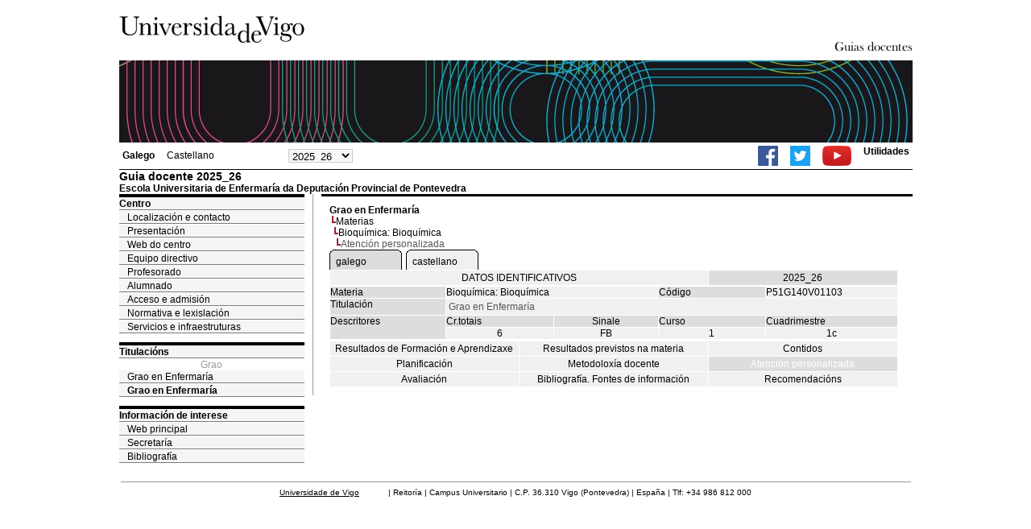

--- FILE ---
content_type: text/html; charset=ISO-8859-1
request_url: https://secretaria.uvigo.gal/docnet-nuevo/guia_docent/?ensenyament=P51G140V01&assignatura=P51G140V01103&fitxa_apartat=6&idioma_assig=gal&idioma_assig=gal
body_size: 3199
content:
<html>
<head>
<meta http-equiv="Content-Type" content="text/html; charset=iso-8859-1">
<title>Guia docente&nbsp;2025_26 Escola Universitaria de Enfermaría da Deputación Provincial de Pontevedra</title>
<link rel="stylesheet" href="https://secretaria.uvigo.gal/docnet-nuevo/imx_corp/css/hoja.css" type="text/css">
<link rel="stylesheet" href="./lib/menu_capa/menu.css" type="text/css">
<link rel="stylesheet" href="./lib/menu_css/menu.css" type="text/css">
<script type="text/javascript" src="./js/script.php"></script>
<script type="text/javascript" src="./lib/menu_capa/menu.js"></script>
<style type="text/css">
</style>
<link href="https://secretaria.uvigo.gal/docnet-nuevo/imx_corp/css/universidade.css" rel="stylesheet" type="text/css" />


		<link rel="apple-touch-icon" sizes="180x180"     href="https://secretaria.uvigo.gal/uvigo-assets/dist/favicon/classic/apple-touch-icon.png?v=2ae0">
	<link rel="icon" type="image/png" sizes="32x32"  href="https://secretaria.uvigo.gal/uvigo-assets/dist/favicon/classic/favicon-32x32.png?v=2ae0">
	<link rel="icon" type="image/png" sizes="16x16"  href="https://secretaria.uvigo.gal/uvigo-assets/dist/favicon/classic/favicon-16x16.png?v=2ae0">
	<link rel="manifest"                             href="https://secretaria.uvigo.gal/uvigo-assets/dist/favicon/classic/manifest.json?v=2ae0">
	<link rel="mask-icon"                            href="https://secretaria.uvigo.gal/uvigo-assets/dist/favicon/classic/safari-pinned-tab.svg?v=2ae0" color="#073349">
	<link rel="shortcut icon"                        href="https://secretaria.uvigo.gal/uvigo-assets/dist/favicon/classic/favicon.ico?v=2ae0">
	<meta name="theme-color"                         content="#073349">
	<meta name="msapplication-config"                content="https://secretaria.uvigo.gal/uvigo-assets/dist/favicon/classic/browserconfig.xml?v=2ae0">

	</head>
<body>
<table width="985" border="0" align="center" cellpadding="0" cellspacing="0">
  <tr>
    <td width="50%"><img src="../imx_corp/imgs/logo.jpg" width="230" height="75" /></td>

    <td width="50%" align="right" valign="bottom"><a href="."><img src="../imx_corp/imgs/gd.gif" width="309" height="25" /></a></td>
  </tr>
</table>
<table width="985" border="0" align="center" cellpadding="0" cellspacing="0">
  <tr>
    <td><img src="../imx_corp/imgs/cabecera5.jpg" width="985" height="102" /></td>
  </tr>
</table>
<table id="menu_superior" width="985" border="0" align="center" cellpadding="2" cellspacing="2" class="borde_1px_abajolinea">
  <tr>
    <td width="200"><ul><li><a href="?ensenyament=P51G140V01&assignatura=P51G140V01103&fitxa_apartat=6&idioma_assig=gal&idioma=gal" style="font-weight:bold;">Galego</a></li><li><a href="?ensenyament=P51G140V01&assignatura=P51G140V01103&fitxa_apartat=6&idioma_assig=gal&idioma=cast" >Castellano</a></li><li><span style=font-size:10px>&nbsp;</span></li></ul></td>
    <td width="100">
    <select id="select_any_academic" name="any_academic" onchange="javascript:window.location=this.options[this.selectedIndex].value;">
    <option value="/docnet-nuevo/guia_docent/index.php?ensenyament=P51G140V01&assignatura=P51G140V01103&fitxa_apartat=6&idioma_assig=gal&idioma_assig=gal&any_academic=2025_26" selected>2025_26</option>
<option value="/docnet-nuevo/guia_docent/index.php?ensenyament=P51G140V01&assignatura=P51G140V01103&fitxa_apartat=6&idioma_assig=gal&idioma_assig=gal&any_academic=2024_25">2024_25</option>
<option value="/docnet-nuevo/guia_docent/index.php?ensenyament=P51G140V01&assignatura=P51G140V01103&fitxa_apartat=6&idioma_assig=gal&idioma_assig=gal&any_academic=2023_24">2023_24</option>
<option value="/docnet-nuevo/guia_docent/index.php?ensenyament=P51G140V01&assignatura=P51G140V01103&fitxa_apartat=6&idioma_assig=gal&idioma_assig=gal&any_academic=2022_23">2022_23</option>
<option value="/docnet-nuevo/guia_docent/index.php?ensenyament=P51G140V01&assignatura=P51G140V01103&fitxa_apartat=6&idioma_assig=gal&idioma_assig=gal&any_academic=2021_22">2021_22</option>
<option value="/docnet-nuevo/guia_docent/index.php?ensenyament=P51G140V01&assignatura=P51G140V01103&fitxa_apartat=6&idioma_assig=gal&idioma_assig=gal&any_academic=2020_21">2020_21</option>
<option value="/docnet-nuevo/guia_docent/index.php?ensenyament=P51G140V01&assignatura=P51G140V01103&fitxa_apartat=6&idioma_assig=gal&idioma_assig=gal&any_academic=2019_20">2019_20</option>
<option value="/docnet-nuevo/guia_docent/index.php?ensenyament=P51G140V01&assignatura=P51G140V01103&fitxa_apartat=6&idioma_assig=gal&idioma_assig=gal&any_academic=2018_19">2018_19</option>
<option value="/docnet-nuevo/guia_docent/index.php?ensenyament=P51G140V01&assignatura=P51G140V01103&fitxa_apartat=6&idioma_assig=gal&idioma_assig=gal&any_academic=2017_18">2017_18</option>
<option value="/docnet-nuevo/guia_docent/index.php?ensenyament=P51G140V01&assignatura=P51G140V01103&fitxa_apartat=6&idioma_assig=gal&idioma_assig=gal&any_academic=2016_17">2016_17</option>
<option value="/docnet-nuevo/guia_docent/index.php?ensenyament=P51G140V01&assignatura=P51G140V01103&fitxa_apartat=6&idioma_assig=gal&idioma_assig=gal&any_academic=2015_16">2015_16</option>
<option value="/docnet-nuevo/guia_docent/index.php?ensenyament=P51G140V01&assignatura=P51G140V01103&fitxa_apartat=6&idioma_assig=gal&idioma_assig=gal&any_academic=2014_15">2014_15</option>
<option value="/docnet-nuevo/guia_docent/index.php?ensenyament=P51G140V01&assignatura=P51G140V01103&fitxa_apartat=6&idioma_assig=gal&idioma_assig=gal&any_academic=2013_14">2013_14</option>
<option value="/docnet-nuevo/guia_docent/index.php?ensenyament=P51G140V01&assignatura=P51G140V01103&fitxa_apartat=6&idioma_assig=gal&idioma_assig=gal&any_academic=2012_13">2012_13</option>
<option value="/docnet-nuevo/guia_docent/index.php?ensenyament=P51G140V01&assignatura=P51G140V01103&fitxa_apartat=6&idioma_assig=gal&idioma_assig=gal&any_academic=2011_12">2011_12</option>
<option value="/docnet-nuevo/guia_docent/index.php?ensenyament=P51G140V01&assignatura=P51G140V01103&fitxa_apartat=6&idioma_assig=gal&idioma_assig=gal&any_academic=2010_11">2010_11</option>
<option value="/docnet-nuevo/guia_docent/index.php?ensenyament=P51G140V01&assignatura=P51G140V01103&fitxa_apartat=6&idioma_assig=gal&idioma_assig=gal&any_academic=2009_10">2009_10</option>
    </select>
    </td>
    <td align="right"><ul class="dereita">
		<li><a target="_blank" href="https://www.facebook.com/uvigo" title="Ir á canle de Facebook da Universidade de Vigo"><img height="25px" src="../docencia/images/facebook.png" alt="Canle de Facebook da Universidade de Vigo"></a></li>
		<li><a target="_blank" href="https://twitter.com/uvigo" title="Ir á canle de Twitter da Universidade de Vigo"><img height="25px" src="../docencia/images/twitter.png" alt="Canle de Twitter da Universidade de Vigo"></a></li>
		<li><a target="_blank" href="https://www.youtube.com/user/uvigo" title="Ir á canle de YouTube da Universidade de Vigo"><img height="25px" src="../docencia/images/youtube.png" alt="Canle de YouTube da Universidade de Vigo"></a></li> 
		<li><a href="/uvigo_gl/utilidades/">Utilidades</a></li>
	</ul>
    </td>

  </tr>
</table>
<table cellspacing="0" cellpadding="0" border="0" align="center" width="985" style="margin: 0pt auto; background-color: rgb(255, 255, 255);">
<tr>
<td>
<div id="wrapper">
<div id="access">

<table width="100%" cellpadding="0" cellspacing="0">
  <tr>
<td width="825" class="Verdanacolor titol"  style="background-color:transparent" valign="bottom" onClick="window.location='?centre=251'"><span class="fontheader14">Guia docente&nbsp;2025_26</span><span class="fontheader10"><br>Escola Universitaria de Enfermaría da Deputación Provincial de Pontevedra</span></td>
<td></td>
</tr>
</table>
</div>
<div id="menu">
<a href="?centre=251&apartat=235" class="apartat">Centro</a><div id="apartat235">
       <a href="./?centre=251&apartat=235&subapartat=343" id="subapartat343" class="subapartat">Localización e contacto</a>
       <a href="./?centre=251&apartat=235&subapartat=342" id="subapartat342" class="subapartat">Presentación</a>
       <a href="./?centre=251&apartat=235&subapartat=346" id="subapartat346" class="subapartat">Web do centro</a>
       <a href="./?centre=251&apartat=235&subapartat=344" id="subapartat344" class="subapartat">Equipo directivo</a>
       <a href="./?centre=251&apartat=235&subapartat=347" id="subapartat347" class="subapartat">Profesorado</a>
       <a href="./?centre=251&apartat=235&subapartat=348" id="subapartat348" class="subapartat">Alumnado</a>
       <a href="./?centre=251&apartat=235&subapartat=349" id="subapartat349" class="subapartat">Acceso e admisión</a>
       <a href="./?centre=251&apartat=235&subapartat=350" id="subapartat350" class="subapartat">Normativa e lexislación</a>
       <a href="./?centre=251&apartat=235&subapartat=351" id="subapartat351" class="subapartat">Servicios e infraestruturas</a></div> 
  <div class="separador"></div>
   <a href="?centre=251&ensenyament=null" class="apartat">Titulacións</a>   
<div align="center" style="color:#999999">Grao</div>         <a href="?centre=251&ensenyament=11591-SV01" id="ens11591-SV01" class="subapartat">Grao en Enfermaría</a>
     
         <a href="?centre=251&ensenyament=P51G140V01" id="ensP51G140V01" class="subapartat_actiu">Grao en Enfermaría</a>
     
  <div class="separador"></div>
 <a href="?centre=251&apartat=info" class="apartat">Información de interese</a>
<a href="https://www.uvigo.gal/" target="_blank" class="subapartat">Web principal</a>  
<a href="https://secretaria.uvigo.gal/" target="_blank" class="subapartat">Secretar&iacute;a</a>
<a href="https://perseo.uvigo.gal/discovery/search?query=course_name,contains,,&query=course_department_name,contains,,&tab=CourseReserves&search_scope=CourseReserves&vid=34CISUG_UVIGO:VU1&lang=gl&mode=advanced&offset=0" target="_blank" class="subapartat">Bibliograf&iacute;a</a>  

</div>
<div class="separador_vertical">
<div id="contingut" class="Verdana">
<input type="hidden" name="assignatura" value="2163"><input type="hidden" name="fitxa_apartat"><div style="width:525px"><table class=Verdana cellpadding=0 cellspacing=0><tr><td><a class=VerdanaLinks href="?centre=251&ensenyament=P51G140V01&idioma_assig="><strong>Grao en Enfermaría</strong></a></td></tr><tr><td>&nbsp;<img src="./lib/explorador/images/barra.gif"><a class=VerdanaLinks href="?centre=251&ensenyament=P51G140V01&consulta=assignatures&idioma_assig=">Materias</a></td></tr><tr><td>&nbsp;&nbsp;<img src="./lib/explorador/images/barra.gif"><a class=VerdanaLinks href="?centre=251&ensenyament=P51G140V01&assignatura=P51G140V01103&idioma_assig=">Bioquímica: Bioquímica</a></td></tr><tr><td>&nbsp;&nbsp;&nbsp;<img src="./lib/explorador/images/barra.gif">Atención personalizada</td></tr></table><table cellspacing="0" cellpadding="0"><tr><td><table id="menu_css-hover" class="Verdana" cellpadding="0" cellspacing="0" > <tr>
		<td class="left-top"></td>
	    <td class="center-top"></td>
		<td class="right-top"></td>
	</tr>
	<tr>
		<td class="left-middle"></td>
		
	    <td class="center-middle Verdana" style="width:80px;height:5px;" align="left"><table><tr><td><a style="width:80px;height:5px;" href="?ensenyament=P51G140V01&assignatura=P51G140V01103&fitxa_apartat=6&idioma_assig=gal&idioma_assig=gal" >galego</a></td></tr></table></td>
		<td class="right-middle"></td>
	</tr>
	  
</table></td><td width="5px"></td><td><table id="menu_css" class="Verdana" onMouseOut="this.id='menu_css'" onMouseOver="this.id='menu_css-hover'" cellpadding="0" cellspacing="0" > <tr>
		<td class="left-top"></td>
	    <td class="center-top"></td>
		<td class="right-top"></td>
	</tr>
	<tr>
		<td class="left-middle"></td>
		
	    <td class="center-middle Verdana" style="width:80px;height:5px;" align="left"><table><tr><td><a style="width:80px;height:5px;" href="?ensenyament=P51G140V01&assignatura=P51G140V01103&fitxa_apartat=6&idioma_assig=gal&idioma_assig=cast" >castellano</a></td></tr></table></td>
		<td class="right-middle"></td>
	</tr>
	  
</table></td><td width="5px"></td></tr></table>
  <table id="menu" border="0" cellpadding="0" cellspacing="1" style="width:706px">	
<tr>
<td> <A class="seccio" style="width:465px" id="dades"  href="?centre=251&ensenyament=P51G140V01&assignatura=P51G140V01103&idioma_assig=">DATOS IDENTIFICATIVOS</A></td>
<td class="VerdanaBlanca mainfons" align="center">2025_26</td>
 </tr>
</table>
 <table id="menu" border="0" cellpadding="0" cellspacing="1" style="width:706px">
  <tr>
    <td width="105" valign="top" class="VerdanaBlanca mainfons">Materia</td>
    <td colspan="2" valign="top" class="mainfons2">Bioquímica: Bioquímica</td>
    <td width="31" valign="top" class="VerdanaBlanca mainfons">Código</td>
    <td width="47" valign="top" class="mainfons2">P51G140V01103</td>
  </tr>
 <tr>
    <td valign="top" class="VerdanaBlanca mainfons">Titulación</td>
    <td colspan="4" valign="top" class="mainfons2"><table class=Verdana><tr><td>Grao en Enfermaría</td></tr></table> </td>
  </tr>
  <tr class="VerdanaBlanca mainfons">
    <td rowspan="2" valign="top">Descritores</td>
    <td width="54" valign="top" >Cr.totais</td>
    <td width="33" align="center" valign="top">Sinale</td>
    <td valign="top">Curso</td>
    <td valign="top">Cuadrimestre</td>
  </tr>
  <tr>
    <td align="center" valign="top" class="mainfons2">6</td>
    <td align="center" valign="top" class="mainfons2">FB</td>
    <td align="center" valign="top" class="mainfons2">1</td>
    <td align="center" valign="top" class="mainfons2">1c<br></td>
  </tr>
</table>
<input name="fitxa_apartat" type="hidden" value=""><table id="menu" border="0" cellpadding="0" cellspacing="1"  style="width:525px"><tr><tr><td><A class="seccio" style="width:230px;" id="seccio1" href="?centre=251&ensenyament=P51G140V01&assignatura=P51G140V01103&fitxa_apartat=1&idioma_assig=">Resultados de Formación e Aprendizaxe</A></td><td><A class="seccio" style="width:230px;" id="seccio2" href="?centre=251&ensenyament=P51G140V01&assignatura=P51G140V01103&fitxa_apartat=2&idioma_assig=">Resultados previstos na materia</A></td><td><A class="seccio" style="width:230px;" id="seccio3" href="?centre=251&ensenyament=P51G140V01&assignatura=P51G140V01103&fitxa_apartat=3&idioma_assig=">Contidos</A></td></tr><tr><td><A class="seccio" style="width:230px;" id="seccio4" href="?centre=251&ensenyament=P51G140V01&assignatura=P51G140V01103&fitxa_apartat=4&idioma_assig=">Planificación</A></td><td><A class="seccio" style="width:230px;" id="seccio5" href="?centre=251&ensenyament=P51G140V01&assignatura=P51G140V01103&fitxa_apartat=5&idioma_assig=">Metodoloxía docente</A></td><td><A class="seccio_activa" style="width:230px;" id="seccio6" href="?centre=251&ensenyament=P51G140V01&assignatura=P51G140V01103&fitxa_apartat=6&idioma_assig=">Atención personalizada</A></td></tr><tr><td><A class="seccio" style="width:230px;" id="seccio7" href="?centre=251&ensenyament=P51G140V01&assignatura=P51G140V01103&fitxa_apartat=7&idioma_assig=">Avaliación</A></td><td><A class="seccio" style="width:230px;" id="seccio8" href="?centre=251&ensenyament=P51G140V01&assignatura=P51G140V01103&fitxa_apartat=8&idioma_assig=">Bibliografía. Fontes de información</A></td><td><A class="seccio" style="width:230px;" id="seccio9" href="?centre=251&ensenyament=P51G140V01&assignatura=P51G140V01103&fitxa_apartat=9&idioma_assig=">Recomendacións</A></td></tr></tr></table><table border="0" cellspacing="1" cellpadding="2" width="600">
      
		   
</table>
  
</div>
</div>
</div>
</td>
</tr>
</table>
 
<table width="985" border="0" align="center" cellpadding="2" cellspacing="2">
  
  <tr>
    <td align="center" class="pe"><a href="http://www.uvigo.gal/">Universidade de Vigo</a>
&nbsp;&nbsp;&nbsp;&nbsp;&nbsp;&nbsp;&nbsp;&nbsp;&nbsp;&nbsp;
| 
Reitoría |
Campus Universitario |
C.P. 36.310 Vigo (Pontevedra) |
España |
Tlf: +34 986 812 000

</td>
  </tr>
</table>

</body>
</html>